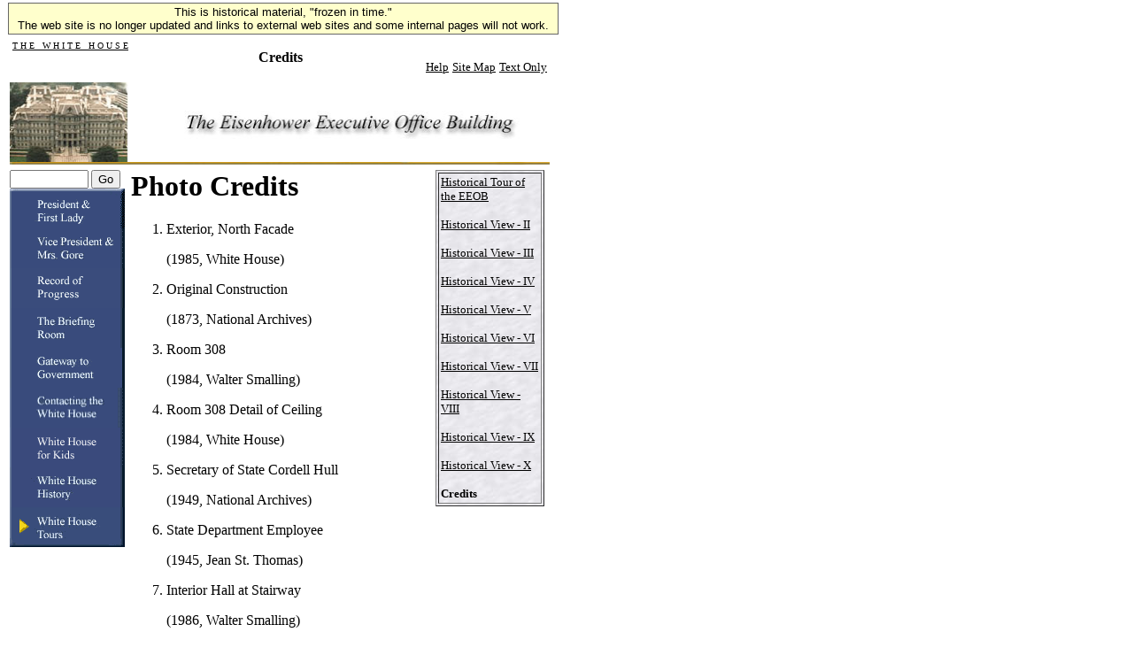

--- FILE ---
content_type: text/html; charset=UTF-8
request_url: https://clintonwhitehouse5.archives.gov/WH/Tours/OEOB/html/Credits.html
body_size: 3101
content:
<html><head><title>Credits</title><SCRIPT language=javascript SRC="/src/js/navbar_tables.js"></SCRIPT>

<!-- Google Tag Manager -->
<script>(function(w,d,s,l,i){w[l]=w[l]||[];w[l].push({'gtm.start':
new Date().getTime(),event:'gtm.js'});var f=d.getElementsByTagName(s)[0],
j=d.createElement(s),dl=l!='dataLayer'?'&l='+l:'';j.async=true;j.src=
'https://www.googletagmanager.com/gtm.js?id='+i+dl;f.parentNode.insertBefore(j,f);
})(window,document,'script','dataLayer','GTM-WLMC86');</script>
<!-- End Google Tag Manager -->


</head><body bgcolor="#FFFFFF" onLoad="MM_preloadImages('/media/navbar_pres.jpg','#1');MM_preloadImages('/media/navbar_vp.jpg','#2');MM_preloadImages('/media/navbar_accomp.jpg','#3');MM_preloadImages('/media/navbar_gov.jpg','#4');MM_preloadImages('/media/navbar_admin.jpg','#5');MM_preloadImages('/media/navbar_briefing.jpg','#6');MM_preloadImages('/media/navbar_kids.jpg','#7');MM_preloadImages('/media/navbar_tours.jpg','#8');MM_preloadImages('/media/navbar_history.jpg','#9')">
<!-- Google Tag Manager (noscript) -->
<noscript><iframe alt="Google Tag Manager" src="https://www.googletagmanager.com/ns.html?id=GTM-WLMC86"
height="0" width="0" style="display:none;visibility:hidden" title="Google Tag Manager"></iframe></noscript>
<!-- End Google Tag Manager (noscript) -->

<!-- Google Tag Manager -->
<script>(function(w,d,s,l,i){w[l]=w[l]||[];w[l].push({'gtm.start':
new Date().getTime(),event:'gtm.js'});var f=d.getElementsByTagName(s)[0],
j=d.createElement(s),dl=l!='dataLayer'?'&l='+l:'';j.async=true;j.src=
'https://www.googletagmanager.com/gtm.js?id='+i+dl;f.parentNode.insertBefore(j,f);
})(window,document,'script','dataLayer','GTM-WLMC86');</script>
<!-- End Google Tag Manager -->

<style type="text/css">
#menufloat {
position:fixed;
font-family:Arial, Helvetica, sans-serif;
background-color:#FFFFCC;
font-size:.8em;
padding:2px 5px 2px 5px;
top: 2px;
margin:1px;
text-align:center;
width:610px;

/*z-index:5;*/
border:solid 1px #666666;
}
#frozen-spacer {
	margin-top:22px;
}

</style>

<!-- Google Tag Manager -->
<script>(function(w,d,s,l,i){w[l]=w[l]||[];w[l].push({'gtm.start':
new Date().getTime(),event:'gtm.js'});var f=d.getElementsByTagName(s)[0],
j=d.createElement(s),dl=l!='dataLayer'?'&l='+l:'';j.async=true;j.src=
'https://www.googletagmanager.com/gtm.js?id='+i+dl;f.parentNode.insertBefore(j,f);
})(window,document,'script','dataLayer','GTM-WLMC86');</script>
<!-- End Google Tag Manager -->
<div id="menufloat">This is historical material, "frozen in time."<br />
The web site is no longer updated and links to external web sites and some internal pages will not work.</div>
<div id="frozen-spacer">&nbsp;</div>
<!-- NOTE: THIS FILE WAS NOT PRESENT ON THE ORIGINAL CLINTON WHITE HOUSE WEBSITE.  
IT WAS ADDED 11/21/2014 BY MICHAEL LINGENFELTER AT THE NATIONAL ARCHIVES AND RECORDS ADMINISTRATION --><table width="610" border="0">  <tr>    <td height="40" valign="top">      <table width="610" height="40">        <tr>          <td width="25%" height="40" valign="top">	                <p align="left"><a HREF="/index.html"><font face="Times New Roman, Times, serif" color="#000000" size="1">T H E &nbsp; W H I T E &nbsp; H O U S E</font></a></p>	              </td>            <td width="50%" height="40">            <p align="center">                <font face="Times New Roman, Times, serif" size="3" color="#000000">                <b>Credits</b>              </font>              </p>            </td>          <td width="25%" height="40" valign="bottom">            <p align="right">                              <a HREF="/WH/html/helpdsk.html"><font face="Times New Roman, Times, serif" size="2" color="#000000">Help</font></a>                              <a HREF="/site_map.html"><font face="Times New Roman, Times, serif" size="2" color="#000000">Site Map</font></a>                              <a HREF="/textonly/WH/Tours/OEOB/html/Credits.html"><font face="Times New Roman, Times, serif" size="2" color="#000000">Text Only</font></a>            </p>          </td>        </tr>      </table>    </td>  </tr></table><table width="610" height="3">  <tr>    <td>        <img src="/media/oldexbld.jpg" alt="Old Executive Building" align="top" width="610" height="90" border="0">      <img src="/media/goldbar.jpg" width="610" height="3" align="top" border="0">    </td>  </tr></table><table width="610" height="505" border="0">  <tr> <!-- Put valign="top" in td tag below to bring text boxes up higher -->     <td width="134" height="400" rowspan="3" valign="top">       <form method="post" action="/search?NS-search-page=results&NS-tocstart-pat=/whws-table/HTML-tocstart.pat&NS-tocend-pat=/whws-table/HTML-tocend.pat&NS-tocrec-pat=/whws-table/HTML-tocrec.pat">		<input type="hidden" name="NS-search-type" value=NS-boolean-query>		<input type="hidden" name="NS-max-records" value="20">		<input type="hidden" name="NS-collection" value="Entire Web Site">        <font size="1"><font face="Times New Roman, Times, serif">           <input type="text" name="NS-query" size="9"></font>	   <font size="1"><font face="Times New Roman, Times, serif">          <input type="submit" name="Submit" value="Go">          </font></font>      </form>              <a HREF="/WH/EOP/html/principals.html" onMouseOut="MM_swapImgRestore()" onMouseOver="MM_swapImage('document.m1','document.m1','/media/goldnavbar_pres.gif','#1')"><img align=top name="m1" border="0" src="/media/navbar_pres.gif" width="130" height="45"></a>              <a HREF="/WH/EOP/OVP/index.html" onMouseOut="MM_swapImgRestore()" onMouseOver="MM_swapImage('document.m2','document.m2','/media/goldnavbar_vp.gif','#2')"><img align=top name="m2" border="0" src="/media/navbar_vp.gif" width="130" height="45"></a>              <a HREF="/WH/Accomplishments/index.html" onMouseOut="MM_swapImgRestore()" onMouseOver="MM_swapImage('document.m3','document.m3','/media/goldnavbar_accomp.gif','#3')"><img align=top name="m3" border="0" src="/media/navbar_accomp.gif" width="130" height="45"></a>              <a HREF="/WH/html/briefroom.html" onMouseOut="MM_swapImgRestore()" onMouseOver="MM_swapImage('document.m4','document.m4','/media/goldnavbar_briefing.gif','#4')"><img align=top name="m4" border="0" src="/media/navbar_briefing.gif" width="130" height="45"></a>              <a HREF="/WH/html/handbook.html" onMouseOut="MM_swapImgRestore()" onMouseOver="MM_swapImage('document.m5','document.m5','/media/goldnavbar_gov.gif','#5')"><img align=top name="m5" border="0" src="/media/navbar_gov.gif" width="130" height="45"></a>              <a HREF="/WH/EOP/html/contact_the_whitehouse.html" onMouseOut="MM_swapImgRestore()" onMouseOver="MM_swapImage('document.m6','document.m6','/media/goldnavbar_admin.gif','#6')"><img align=top name="m6" border="0" src="/media/navbar_admin.gif" width="130" height="45"></a>              <a HREF="/WH/kids/html/home.html" onMouseOut="MM_swapImgRestore()" onMouseOver="MM_swapImage('document.m7','document.m7','/media/goldnavbar_kids.gif','#7')"><img align=top name="m7" border="0" src="/media/navbar_kids.gif" width="130" height="45"></a>              <a HREF="/WH/glimpse/top.html" onMouseOut="MM_swapImgRestore()" onMouseOver="MM_swapImage('document.m8','document.m8','/media/goldnavbar_history.gif','#8')"><img align=top name="m8" border="0" src="/media/navbar_history.gif" width="130" height="45"></a>              <a HREF="/WH/Tours/visitors_center.html" onMouseOut="MM_swapImgRestore()" onMouseOver="MM_swapImage('document.m9','document.m9','/media/goldarrow_tours.gif','#9')"><img align=top name="m9" border="0" src="/media/goldarrow_tours.gif" width="130" height="45"></a>            </td>    <td width="354" height="314" rowspan="14" valign="top" align="left"><!-- Begin Content Section --><table cellpadding="0" cellspacing="0"><tr><td>
<h1>Photo Credits</h1>
<ol>
<li>Exterior, North Facade<p>
(1985, White House)


<li>Original Construction<p>
(1873, National Archives)


<li>Room 308<p>
(1984, Walter Smalling)


<li>Room 308 Detail of Ceiling<p>
(1984, White House)


<li>Secretary of State Cordell Hull<p>
(1949, National Archives)


<li>State Department Employee<p>

(1945, Jean St. Thomas)


<li>Interior Hall at Stairway<p>

(1986, Walter Smalling)


<li>Detail of Column Capital<p>

(1986, Executive Office of the President)


<li>Indian Treaty Room<p>

(1991, Joyce Naltchayn)


<li>East Rotunda<p>

(1986, Walter Smalling)


<li>Navy Department Library and Reception Room<p>

(c.1900, National Archives)


<li>President Eisenhower<p>

(1956, Eisenhower Library/AP)


<li>Hallway at Stairs	<p>

(1991, Executive Office of the President)


<li>Detail of a Column Capital<p>

(1991, Executive Office of the President)


<li>Vice President's Office<p>

(1987, Harlan Hambright)


<li>Office of the Secretary of the Navy<p>

(c.1905, National Archives)


<li>Theodore Roosevelt<p>

(1897, Library of Congress)


<li>North Dome<p>

(1985, Walter Smalling)


<li>EOP Law Library<p>

(1985, Walter Smalling)


<li>EOP Law Library<p>

(1985, White House)


<li>War Doorknob<p>

(1991, Executive Office of the President)


<li>West Rotunda<p>

(1987, Walter Smalling)


<li>West Rotunda Detail of Griffin<p>

(1991, Executive Office of the President)


<li>OEOB and First Division Memorial<p>

(1991, H. Weidman)
</ol>

 </td></tr></table><!-- Begin Footer Section - leaving static for now --><P>      <hr width="250" align="center"><p align="center"><a HREF="/WH/EOP/html/principals.html"><font face="Times New Roman, Times, serif" size="1" color="#000000">President and First Lady</font></a>&nbsp;|&nbsp;<a HREF="/WH/EOP/OVP/index.html"><font face="Times New Roman, Times, serif" size="1" color="#000000">Vice President and Mrs. Gore</font></a><br><a HREF="/WH/Accomplishments/index.html"><font face="Times New Roman, Times, serif" size="1" color="#000000">Record of Progress</font></a>&nbsp;|&nbsp;<a HREF="/WH/html/briefroom.html"><font face="Times New Roman, Times, serif" size="1" color="#000000">The Briefing Room</font></a><br><a HREF="/WH/html/handbook.html"><font face="Times New Roman, Times, serif" size="1" color="#000000">Gateway to Government</font></a>&nbsp;|&nbsp;<a HREF="/WH/EOP/html/contact_the_whitehouse.html"><font face="Times New Roman, Times, serif" size="1" color="#000000">Contacting the White House</font></a><br><a HREF="/WH/kids/html/home.html"><font face="Times New Roman, Times, serif" size="1" color="#000000">White House for Kids</font></a>&nbsp;|&nbsp;<a HREF="/WH/glimpse/top.html"><font face="Times New Roman, Times, serif" size="1" color="#000000">White House History</font></a><br><a HREF="/WH/Tours/visitors_center.html"><font face="Times New Roman, Times, serif" size="1" color="#000000">White House Tours</font></a>&nbsp;|&nbsp;<a HREF="/WH/html/helpdsk.html"><font face="Times New Roman, Times, serif" size="1" color="#000000">Help</font></a>&nbsp;|&nbsp;<a HREF="/textonly/WH/Tours/OEOB/html/Credits.html"><font face="Times New Roman, Times, serif" size="1" color="#000000">Text Only</font></a></p><p align="center"><a HREF="/WH/html/privacy.html"><font face="Times New Roman, Times, serif" size="2" color="#000000">Privacy Statement</font></a></p><!--End Footer Division--><!-- End Content Section -->    </td>    <td width="123" height="130" rowspan="14" valign="top">       <table width="123" background="/media/chalk.jpg" height="27" border="1" cellpadding="2">        <tr valign="top">           <td width="123" height="27">             		      	      <p><a HREF="/WH/Tours/OEOB/html/history1.html"><font face="Times New Roman, Times, serif" size="2" color="#000000">Historical Tour of the EEOB</font></a></p>		            		      	      <p><a HREF="/WH/Tours/OEOB/html/history2.html"><font face="Times New Roman, Times, serif" size="2" color="#000000">Historical View - II</font></a></p>		            		      	      <p><a HREF="/WH/Tours/OEOB/html/history3.html"><font face="Times New Roman, Times, serif" size="2" color="#000000">Historical View - III</font></a></p>		            		      	      <p><a HREF="/WH/Tours/OEOB/html/history4.html"><font face="Times New Roman, Times, serif" size="2" color="#000000">Historical View - IV</font></a></p>		            		      	      <p><a HREF="/WH/Tours/OEOB/html/history5.html"><font face="Times New Roman, Times, serif" size="2" color="#000000">Historical View - V</font></a></p>		            		      	      <p><a HREF="/WH/Tours/OEOB/html/history6.html"><font face="Times New Roman, Times, serif" size="2" color="#000000">Historical View - VI</font></a></p>		            		      	      <p><a HREF="/WH/Tours/OEOB/html/history7.html"><font face="Times New Roman, Times, serif" size="2" color="#000000">Historical View - VII</font></a></p>		            		      	      <p><a HREF="/WH/Tours/OEOB/html/history8.html"><font face="Times New Roman, Times, serif" size="2" color="#000000">Historical View - VIII</font></a></p>		            		      	      <p><a HREF="/WH/Tours/OEOB/html/history9.html"><font face="Times New Roman, Times, serif" size="2" color="#000000">Historical View - IX</font></a></p>		            		      	      <p><a HREF="/WH/Tours/OEOB/html/history10.html"><font face="Times New Roman, Times, serif" size="2" color="#000000">Historical View  - X</font></a></p>		            			            <p><b><font face="Times New Roman, Times, serif" size="2" color="#000000">Credits</font></b></p>		                                              </td>        </tr>      </table>    </td>  </tr> </table></body></html>
